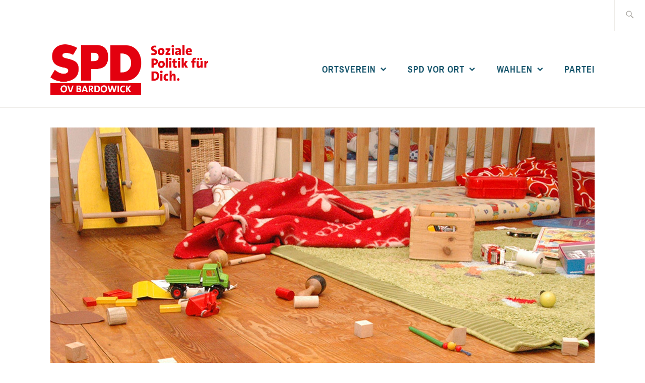

--- FILE ---
content_type: text/html; charset=UTF-8
request_url: https://spd-bardowick.de/2020/05/06/kinderbetreuung-waehrend-der-corona/
body_size: 12697
content:
<!DOCTYPE html>
<html lang="de" itemscope itemtype="http://schema.org/WebPage">
<head>
<meta charset="UTF-8">
<meta name="viewport" content="width=device-width, initial-scale=1">
<link rel="profile" href="http://gmpg.org/xfn/11">
<link rel="pingback" href="https://spd-bardowick.de/xmlrpc.php">

<title>Kinderbetreuung während der Coronapandemie &#8211; SPD Bardowick</title>
<meta name='robots' content='max-image-preview:large' />
<link rel="alternate" type="application/rss+xml" title="SPD Bardowick &raquo; Feed" href="https://spd-bardowick.de/feed/" />
<link rel="alternate" type="application/rss+xml" title="SPD Bardowick &raquo; Kommentar-Feed" href="https://spd-bardowick.de/comments/feed/" />
<link rel="alternate" type="text/calendar" title="SPD Bardowick &raquo; iCal Feed" href="https://spd-bardowick.de/termine/?ical=1" />
<link rel="alternate" title="oEmbed (JSON)" type="application/json+oembed" href="https://spd-bardowick.de/wp-json/oembed/1.0/embed?url=https%3A%2F%2Fspd-bardowick.de%2F2020%2F05%2F06%2Fkinderbetreuung-waehrend-der-corona%2F" />
<link rel="alternate" title="oEmbed (XML)" type="text/xml+oembed" href="https://spd-bardowick.de/wp-json/oembed/1.0/embed?url=https%3A%2F%2Fspd-bardowick.de%2F2020%2F05%2F06%2Fkinderbetreuung-waehrend-der-corona%2F&#038;format=xml" />
<style id='wp-img-auto-sizes-contain-inline-css' type='text/css'>
img:is([sizes=auto i],[sizes^="auto," i]){contain-intrinsic-size:3000px 1500px}
/*# sourceURL=wp-img-auto-sizes-contain-inline-css */
</style>
<style id='wp-emoji-styles-inline-css' type='text/css'>

	img.wp-smiley, img.emoji {
		display: inline !important;
		border: none !important;
		box-shadow: none !important;
		height: 1em !important;
		width: 1em !important;
		margin: 0 0.07em !important;
		vertical-align: -0.1em !important;
		background: none !important;
		padding: 0 !important;
	}
/*# sourceURL=wp-emoji-styles-inline-css */
</style>
<link rel='stylesheet' id='wp-block-library-css' href='https://spd-bardowick.de/wp-includes/css/dist/block-library/style.min.css?ver=6.9' type='text/css' media='all' />
<style id='wp-block-heading-inline-css' type='text/css'>
h1:where(.wp-block-heading).has-background,h2:where(.wp-block-heading).has-background,h3:where(.wp-block-heading).has-background,h4:where(.wp-block-heading).has-background,h5:where(.wp-block-heading).has-background,h6:where(.wp-block-heading).has-background{padding:1.25em 2.375em}h1.has-text-align-left[style*=writing-mode]:where([style*=vertical-lr]),h1.has-text-align-right[style*=writing-mode]:where([style*=vertical-rl]),h2.has-text-align-left[style*=writing-mode]:where([style*=vertical-lr]),h2.has-text-align-right[style*=writing-mode]:where([style*=vertical-rl]),h3.has-text-align-left[style*=writing-mode]:where([style*=vertical-lr]),h3.has-text-align-right[style*=writing-mode]:where([style*=vertical-rl]),h4.has-text-align-left[style*=writing-mode]:where([style*=vertical-lr]),h4.has-text-align-right[style*=writing-mode]:where([style*=vertical-rl]),h5.has-text-align-left[style*=writing-mode]:where([style*=vertical-lr]),h5.has-text-align-right[style*=writing-mode]:where([style*=vertical-rl]),h6.has-text-align-left[style*=writing-mode]:where([style*=vertical-lr]),h6.has-text-align-right[style*=writing-mode]:where([style*=vertical-rl]){rotate:180deg}
/*# sourceURL=https://spd-bardowick.de/wp-includes/blocks/heading/style.min.css */
</style>
<style id='wp-block-list-inline-css' type='text/css'>
ol,ul{box-sizing:border-box}:root :where(.wp-block-list.has-background){padding:1.25em 2.375em}
/*# sourceURL=https://spd-bardowick.de/wp-includes/blocks/list/style.min.css */
</style>
<style id='wp-block-paragraph-inline-css' type='text/css'>
.is-small-text{font-size:.875em}.is-regular-text{font-size:1em}.is-large-text{font-size:2.25em}.is-larger-text{font-size:3em}.has-drop-cap:not(:focus):first-letter{float:left;font-size:8.4em;font-style:normal;font-weight:100;line-height:.68;margin:.05em .1em 0 0;text-transform:uppercase}body.rtl .has-drop-cap:not(:focus):first-letter{float:none;margin-left:.1em}p.has-drop-cap.has-background{overflow:hidden}:root :where(p.has-background){padding:1.25em 2.375em}:where(p.has-text-color:not(.has-link-color)) a{color:inherit}p.has-text-align-left[style*="writing-mode:vertical-lr"],p.has-text-align-right[style*="writing-mode:vertical-rl"]{rotate:180deg}
/*# sourceURL=https://spd-bardowick.de/wp-includes/blocks/paragraph/style.min.css */
</style>
<style id='global-styles-inline-css' type='text/css'>
:root{--wp--preset--aspect-ratio--square: 1;--wp--preset--aspect-ratio--4-3: 4/3;--wp--preset--aspect-ratio--3-4: 3/4;--wp--preset--aspect-ratio--3-2: 3/2;--wp--preset--aspect-ratio--2-3: 2/3;--wp--preset--aspect-ratio--16-9: 16/9;--wp--preset--aspect-ratio--9-16: 9/16;--wp--preset--color--black: #192930;--wp--preset--color--cyan-bluish-gray: #abb8c3;--wp--preset--color--white: #ffffff;--wp--preset--color--pale-pink: #f78da7;--wp--preset--color--vivid-red: #cf2e2e;--wp--preset--color--luminous-vivid-orange: #ff6900;--wp--preset--color--luminous-vivid-amber: #fcb900;--wp--preset--color--light-green-cyan: #7bdcb5;--wp--preset--color--vivid-green-cyan: #00d084;--wp--preset--color--pale-cyan-blue: #8ed1fc;--wp--preset--color--vivid-cyan-blue: #0693e3;--wp--preset--color--vivid-purple: #9b51e0;--wp--preset--color--dark-gray: #474f53;--wp--preset--color--light-gray: #ececec;--wp--preset--color--ciblue: #1a386a;--wp--preset--color--cilightblue: #b9dbe7;--wp--preset--color--cipetrol: #19576e;--wp--preset--color--cired: #e3000f;--wp--preset--gradient--vivid-cyan-blue-to-vivid-purple: linear-gradient(135deg,rgb(6,147,227) 0%,rgb(155,81,224) 100%);--wp--preset--gradient--light-green-cyan-to-vivid-green-cyan: linear-gradient(135deg,rgb(122,220,180) 0%,rgb(0,208,130) 100%);--wp--preset--gradient--luminous-vivid-amber-to-luminous-vivid-orange: linear-gradient(135deg,rgb(252,185,0) 0%,rgb(255,105,0) 100%);--wp--preset--gradient--luminous-vivid-orange-to-vivid-red: linear-gradient(135deg,rgb(255,105,0) 0%,rgb(207,46,46) 100%);--wp--preset--gradient--very-light-gray-to-cyan-bluish-gray: linear-gradient(135deg,rgb(238,238,238) 0%,rgb(169,184,195) 100%);--wp--preset--gradient--cool-to-warm-spectrum: linear-gradient(135deg,rgb(74,234,220) 0%,rgb(151,120,209) 20%,rgb(207,42,186) 40%,rgb(238,44,130) 60%,rgb(251,105,98) 80%,rgb(254,248,76) 100%);--wp--preset--gradient--blush-light-purple: linear-gradient(135deg,rgb(255,206,236) 0%,rgb(152,150,240) 100%);--wp--preset--gradient--blush-bordeaux: linear-gradient(135deg,rgb(254,205,165) 0%,rgb(254,45,45) 50%,rgb(107,0,62) 100%);--wp--preset--gradient--luminous-dusk: linear-gradient(135deg,rgb(255,203,112) 0%,rgb(199,81,192) 50%,rgb(65,88,208) 100%);--wp--preset--gradient--pale-ocean: linear-gradient(135deg,rgb(255,245,203) 0%,rgb(182,227,212) 50%,rgb(51,167,181) 100%);--wp--preset--gradient--electric-grass: linear-gradient(135deg,rgb(202,248,128) 0%,rgb(113,206,126) 100%);--wp--preset--gradient--midnight: linear-gradient(135deg,rgb(2,3,129) 0%,rgb(40,116,252) 100%);--wp--preset--font-size--small: 13px;--wp--preset--font-size--medium: 20px;--wp--preset--font-size--large: 36px;--wp--preset--font-size--x-large: 42px;--wp--preset--spacing--20: 0.44rem;--wp--preset--spacing--30: 0.67rem;--wp--preset--spacing--40: 1rem;--wp--preset--spacing--50: 1.5rem;--wp--preset--spacing--60: 2.25rem;--wp--preset--spacing--70: 3.38rem;--wp--preset--spacing--80: 5.06rem;--wp--preset--shadow--natural: 6px 6px 9px rgba(0, 0, 0, 0.2);--wp--preset--shadow--deep: 12px 12px 50px rgba(0, 0, 0, 0.4);--wp--preset--shadow--sharp: 6px 6px 0px rgba(0, 0, 0, 0.2);--wp--preset--shadow--outlined: 6px 6px 0px -3px rgb(255, 255, 255), 6px 6px rgb(0, 0, 0);--wp--preset--shadow--crisp: 6px 6px 0px rgb(0, 0, 0);}:where(.is-layout-flex){gap: 0.5em;}:where(.is-layout-grid){gap: 0.5em;}body .is-layout-flex{display: flex;}.is-layout-flex{flex-wrap: wrap;align-items: center;}.is-layout-flex > :is(*, div){margin: 0;}body .is-layout-grid{display: grid;}.is-layout-grid > :is(*, div){margin: 0;}:where(.wp-block-columns.is-layout-flex){gap: 2em;}:where(.wp-block-columns.is-layout-grid){gap: 2em;}:where(.wp-block-post-template.is-layout-flex){gap: 1.25em;}:where(.wp-block-post-template.is-layout-grid){gap: 1.25em;}.has-black-color{color: var(--wp--preset--color--black) !important;}.has-cyan-bluish-gray-color{color: var(--wp--preset--color--cyan-bluish-gray) !important;}.has-white-color{color: var(--wp--preset--color--white) !important;}.has-pale-pink-color{color: var(--wp--preset--color--pale-pink) !important;}.has-vivid-red-color{color: var(--wp--preset--color--vivid-red) !important;}.has-luminous-vivid-orange-color{color: var(--wp--preset--color--luminous-vivid-orange) !important;}.has-luminous-vivid-amber-color{color: var(--wp--preset--color--luminous-vivid-amber) !important;}.has-light-green-cyan-color{color: var(--wp--preset--color--light-green-cyan) !important;}.has-vivid-green-cyan-color{color: var(--wp--preset--color--vivid-green-cyan) !important;}.has-pale-cyan-blue-color{color: var(--wp--preset--color--pale-cyan-blue) !important;}.has-vivid-cyan-blue-color{color: var(--wp--preset--color--vivid-cyan-blue) !important;}.has-vivid-purple-color{color: var(--wp--preset--color--vivid-purple) !important;}.has-black-background-color{background-color: var(--wp--preset--color--black) !important;}.has-cyan-bluish-gray-background-color{background-color: var(--wp--preset--color--cyan-bluish-gray) !important;}.has-white-background-color{background-color: var(--wp--preset--color--white) !important;}.has-pale-pink-background-color{background-color: var(--wp--preset--color--pale-pink) !important;}.has-vivid-red-background-color{background-color: var(--wp--preset--color--vivid-red) !important;}.has-luminous-vivid-orange-background-color{background-color: var(--wp--preset--color--luminous-vivid-orange) !important;}.has-luminous-vivid-amber-background-color{background-color: var(--wp--preset--color--luminous-vivid-amber) !important;}.has-light-green-cyan-background-color{background-color: var(--wp--preset--color--light-green-cyan) !important;}.has-vivid-green-cyan-background-color{background-color: var(--wp--preset--color--vivid-green-cyan) !important;}.has-pale-cyan-blue-background-color{background-color: var(--wp--preset--color--pale-cyan-blue) !important;}.has-vivid-cyan-blue-background-color{background-color: var(--wp--preset--color--vivid-cyan-blue) !important;}.has-vivid-purple-background-color{background-color: var(--wp--preset--color--vivid-purple) !important;}.has-black-border-color{border-color: var(--wp--preset--color--black) !important;}.has-cyan-bluish-gray-border-color{border-color: var(--wp--preset--color--cyan-bluish-gray) !important;}.has-white-border-color{border-color: var(--wp--preset--color--white) !important;}.has-pale-pink-border-color{border-color: var(--wp--preset--color--pale-pink) !important;}.has-vivid-red-border-color{border-color: var(--wp--preset--color--vivid-red) !important;}.has-luminous-vivid-orange-border-color{border-color: var(--wp--preset--color--luminous-vivid-orange) !important;}.has-luminous-vivid-amber-border-color{border-color: var(--wp--preset--color--luminous-vivid-amber) !important;}.has-light-green-cyan-border-color{border-color: var(--wp--preset--color--light-green-cyan) !important;}.has-vivid-green-cyan-border-color{border-color: var(--wp--preset--color--vivid-green-cyan) !important;}.has-pale-cyan-blue-border-color{border-color: var(--wp--preset--color--pale-cyan-blue) !important;}.has-vivid-cyan-blue-border-color{border-color: var(--wp--preset--color--vivid-cyan-blue) !important;}.has-vivid-purple-border-color{border-color: var(--wp--preset--color--vivid-purple) !important;}.has-vivid-cyan-blue-to-vivid-purple-gradient-background{background: var(--wp--preset--gradient--vivid-cyan-blue-to-vivid-purple) !important;}.has-light-green-cyan-to-vivid-green-cyan-gradient-background{background: var(--wp--preset--gradient--light-green-cyan-to-vivid-green-cyan) !important;}.has-luminous-vivid-amber-to-luminous-vivid-orange-gradient-background{background: var(--wp--preset--gradient--luminous-vivid-amber-to-luminous-vivid-orange) !important;}.has-luminous-vivid-orange-to-vivid-red-gradient-background{background: var(--wp--preset--gradient--luminous-vivid-orange-to-vivid-red) !important;}.has-very-light-gray-to-cyan-bluish-gray-gradient-background{background: var(--wp--preset--gradient--very-light-gray-to-cyan-bluish-gray) !important;}.has-cool-to-warm-spectrum-gradient-background{background: var(--wp--preset--gradient--cool-to-warm-spectrum) !important;}.has-blush-light-purple-gradient-background{background: var(--wp--preset--gradient--blush-light-purple) !important;}.has-blush-bordeaux-gradient-background{background: var(--wp--preset--gradient--blush-bordeaux) !important;}.has-luminous-dusk-gradient-background{background: var(--wp--preset--gradient--luminous-dusk) !important;}.has-pale-ocean-gradient-background{background: var(--wp--preset--gradient--pale-ocean) !important;}.has-electric-grass-gradient-background{background: var(--wp--preset--gradient--electric-grass) !important;}.has-midnight-gradient-background{background: var(--wp--preset--gradient--midnight) !important;}.has-small-font-size{font-size: var(--wp--preset--font-size--small) !important;}.has-medium-font-size{font-size: var(--wp--preset--font-size--medium) !important;}.has-large-font-size{font-size: var(--wp--preset--font-size--large) !important;}.has-x-large-font-size{font-size: var(--wp--preset--font-size--x-large) !important;}
/*# sourceURL=global-styles-inline-css */
</style>

<style id='classic-theme-styles-inline-css' type='text/css'>
/*! This file is auto-generated */
.wp-block-button__link{color:#fff;background-color:#32373c;border-radius:9999px;box-shadow:none;text-decoration:none;padding:calc(.667em + 2px) calc(1.333em + 2px);font-size:1.125em}.wp-block-file__button{background:#32373c;color:#fff;text-decoration:none}
/*# sourceURL=/wp-includes/css/classic-themes.min.css */
</style>
<link rel='stylesheet' id='wpa-css-css' href='https://spd-bardowick.de/wp-content/plugins/honeypot/includes/css/wpa.css?ver=2.3.04' type='text/css' media='all' />
<link rel='stylesheet' id='ixion-style-css' href='https://spd-bardowick.de/wp-content/themes/ixion-spd-bardowick/style.css?ver=6.9' type='text/css' media='all' />
<link rel='stylesheet' id='ixion-blocks-css' href='https://spd-bardowick.de/wp-content/themes/ixion-spd-bardowick/blocks.css?ver=6.9' type='text/css' media='all' />
<link rel='stylesheet' id='ixion-fonts-archivo-css' href='https://spd-bardowick.de/wp-content/themes/ixion-spd-bardowick/assets/fonts/archivo-narrow-v12-latin/archivo-narrow.css' type='text/css' media='all' />
<link rel='stylesheet' id='ixion-fonts-cooper-css' href='https://spd-bardowick.de/wp-content/themes/ixion-spd-bardowick/assets/fonts/cooperhewitt.css' type='text/css' media='all' />
<link rel='stylesheet' id='genericons-css' href='https://spd-bardowick.de/wp-content/themes/ixion-spd-bardowick/assets/fonts/genericons/genericons/genericons.css?ver=6.9' type='text/css' media='all' />
<script type="text/javascript" src="https://spd-bardowick.de/wp-includes/js/jquery/jquery.min.js?ver=3.7.1" id="jquery-core-js"></script>
<script type="text/javascript" src="https://spd-bardowick.de/wp-includes/js/jquery/jquery-migrate.min.js?ver=3.4.1" id="jquery-migrate-js"></script>
<link rel="https://api.w.org/" href="https://spd-bardowick.de/wp-json/" /><link rel="alternate" title="JSON" type="application/json" href="https://spd-bardowick.de/wp-json/wp/v2/posts/979" /><link rel="EditURI" type="application/rsd+xml" title="RSD" href="https://spd-bardowick.de/xmlrpc.php?rsd" />
<meta name="generator" content="WordPress 6.9" />
<link rel="canonical" href="https://spd-bardowick.de/2020/05/06/kinderbetreuung-waehrend-der-corona/" />
<link rel='shortlink' href='https://spd-bardowick.de/?p=979' />
<meta name="cdp-version" content="1.5.0" /><meta name="tec-api-version" content="v1"><meta name="tec-api-origin" content="https://spd-bardowick.de"><link rel="alternate" href="https://spd-bardowick.de/wp-json/tribe/events/v1/" />	<style type="text/css">
			.site-title a,
		.site-description {
			position: absolute;
			clip: rect(1px, 1px, 1px, 1px);
		}
		</style>
	<link rel="icon" href="https://spd-bardowick.de/wp-content/uploads/2019/03/spd-logo-websiteicon-75x75.jpg" sizes="32x32" />
<link rel="icon" href="https://spd-bardowick.de/wp-content/uploads/2019/03/spd-logo-websiteicon.jpg" sizes="192x192" />
<link rel="apple-touch-icon" href="https://spd-bardowick.de/wp-content/uploads/2019/03/spd-logo-websiteicon.jpg" />
<meta name="msapplication-TileImage" content="https://spd-bardowick.de/wp-content/uploads/2019/03/spd-logo-websiteicon.jpg" />
		<style type="text/css" id="wp-custom-css">
			.main-navigation ul > li > a {
	color: var(--ci-petrol);
	font-size: 18px;
}

.main-navigation ul ul {
	border-top-color: var(--ci-main-color);
}

.main-navigation ul ul:before {
	color: var(--ci-main-color);
}

.main-navigation ul ul a {
	color: var(--ci-000);
	font-size: 18px;
}

.featured-content a {
	/* color: white !important; */
	text-shadow: -1px 1px 1px silver;
}

.entry-title a {
	color: var(--ci-main-color);
	text-transform:uppercase;
}

.entry-date {
	color: var(--ci-petrol);
	text-transform: uppercase;
}

.button {
	background: var(--ci-main-color) !important;
	color: #fff !important;
}

.entry-meta,
.entry-footer,
.comment-list .reply,
.comment-metadata,
.widget_recent_entries .post-date,
.widget_rss .rss-date {
	text-transform: none;
}

.singular .entry-title {
	color: var(--ci-main-color);
  font-size: 28px;
	text-transform:uppercase;
}

.featured-content .hentry .entry-title {
    font-size: 18px;
		background: rgba(255, 255, 255, .5)
}
.widget-title {
	color: var(--ci-petrol);
	text-transform:uppercase;
  font-size: 18px;
  margin: 0 0 .8em;
  line-height: 1.1;
}
.widget a {
	color: var(--ci-petrol);
}

.footer-widgets .widget {
  font-size: 18px;
}

h2 {
	color: var(--ci-main-color);
  font-size: 28px;
	text-transform:uppercase;
}		</style>
		</head>

<body class="wp-singular post-template-default single single-post postid-979 single-format-standard wp-custom-logo wp-embed-responsive wp-theme-ixion-spd-bardowick tribe-no-js page-template-ixion-spd-bardowick group-blog singular has-cta-button has-description header-text-hidden header-overlay-none featured-content-overlay-light">
<div id="page" class="site">
	<a class="skip-link screen-reader-text" href="#content">Zum Inhalt springen</a>

	<header id="masthead" class="site-header" role="banner">

		<div class="utility-container">
						
<form role="search" method="get" class="search-form" action="https://spd-bardowick.de/">
	<label>
		<span class="screen-reader-text">Suche nach:</span>
		<input type="search" class="search-field"
		placeholder="Suche&#160;&hellip;"
		value="" name="s"
		title="Suche nach:" />
		<span class="search-form-icon"></span>
	</label>
	<input type="submit" class="search-submit"
		value="Suche" />
</form>
		</div>

		<div class="branding-container">
					<div class="site-branding">
			<a href="https://spd-bardowick.de/" class="custom-logo-link" rel="home"><img width="1024" height="327" src="https://spd-bardowick.de/wp-content/uploads/2025/01/cropped-Logo_OV_Bardowick.png" class="custom-logo" alt="SPD Bardowick" decoding="async" fetchpriority="high" srcset="https://spd-bardowick.de/wp-content/uploads/2025/01/cropped-Logo_OV_Bardowick.png 1024w, https://spd-bardowick.de/wp-content/uploads/2025/01/cropped-Logo_OV_Bardowick-300x96.png 300w, https://spd-bardowick.de/wp-content/uploads/2025/01/cropped-Logo_OV_Bardowick-768x245.png 768w" sizes="(max-width: 1024px) 100vw, 1024px" /></a>
								<p class="site-title"><a href="https://spd-bardowick.de/" rel="home">SPD Bardowick</a></p>
					</div><!-- .site-branding -->
			<nav id="site-navigation" class="main-navigation" role="navigation">
	<button class="menu-toggle" aria-controls="top-menu" aria-expanded="false">Menü</button>
	<div class="menu-headermenue-container"><ul id="top-menu" class="menu"><li id="menu-item-60" class="menu-item menu-item-type-post_type menu-item-object-page menu-item-has-children menu-item-60"><a href="https://spd-bardowick.de/das-sind-wir/">Ortsverein</a>
<ul class="sub-menu">
	<li id="menu-item-225" class="menu-item menu-item-type-post_type menu-item-object-page menu-item-225"><a href="https://spd-bardowick.de/das-sind-wir/vorstand/">Vorstand</a></li>
	<li id="menu-item-307" class="menu-item menu-item-type-post_type menu-item-object-page menu-item-307"><a href="https://spd-bardowick.de/das-sind-wir/abteilungen/">Ansprechpartner</a></li>
	<li id="menu-item-463" class="menu-item menu-item-type-post_type menu-item-object-page menu-item-463"><a href="https://spd-bardowick.de/kontakt/">Kontakt</a></li>
</ul>
</li>
<li id="menu-item-61" class="menu-item menu-item-type-post_type menu-item-object-page menu-item-has-children menu-item-61"><a href="https://spd-bardowick.de/spd-vor-ort/">SPD vor Ort</a>
<ul class="sub-menu">
	<li id="menu-item-422" class="menu-item menu-item-type-post_type menu-item-object-page menu-item-422"><a href="https://spd-bardowick.de/spd-vor-ort/samtgemeinde/">Samtgemeinde</a></li>
	<li id="menu-item-208" class="menu-item menu-item-type-post_type menu-item-object-page menu-item-208"><a href="https://spd-bardowick.de/spd-vor-ort/flecken-bardowick/">Bardowick</a></li>
	<li id="menu-item-277" class="menu-item menu-item-type-post_type menu-item-object-page menu-item-277"><a href="https://spd-bardowick.de/spd-vor-ort/barum/">Barum</a></li>
	<li id="menu-item-280" class="menu-item menu-item-type-post_type menu-item-object-page menu-item-280"><a href="https://spd-bardowick.de/spd-vor-ort/handorf/">Handorf</a></li>
	<li id="menu-item-267" class="menu-item menu-item-type-post_type menu-item-object-page menu-item-267"><a href="https://spd-bardowick.de/spd-vor-ort/mechtersen/">Mechtersen</a></li>
	<li id="menu-item-695" class="menu-item menu-item-type-post_type menu-item-object-page menu-item-695"><a href="https://spd-bardowick.de/spd-vor-ort/radbruch/">Radbruch</a></li>
	<li id="menu-item-891" class="menu-item menu-item-type-post_type menu-item-object-page menu-item-891"><a href="https://spd-bardowick.de/spd-vor-ort/vogelsen/">Vögelsen</a></li>
	<li id="menu-item-890" class="menu-item menu-item-type-post_type menu-item-object-page menu-item-890"><a href="https://spd-bardowick.de/spd-vor-ort/wittorf/">Wittorf</a></li>
</ul>
</li>
<li id="menu-item-63" class="menu-item menu-item-type-post_type menu-item-object-page menu-item-has-children menu-item-63"><a href="https://spd-bardowick.de/wahlen/">Wahlen</a>
<ul class="sub-menu">
	<li id="menu-item-1136" class="menu-item menu-item-type-post_type menu-item-object-page menu-item-1136"><a href="https://spd-bardowick.de/wahlen/kommunalwahl-2021/">Kommunalwahl 2021</a></li>
	<li id="menu-item-347" class="menu-item menu-item-type-post_type menu-item-object-page menu-item-347"><a href="https://spd-bardowick.de/wahlen/wahlen-2019/">Wahlen 2019</a></li>
	<li id="menu-item-126" class="menu-item menu-item-type-post_type menu-item-object-page menu-item-126"><a href="https://spd-bardowick.de/wahlen/kommunalwahl-2016/">Kommunalwahl 2016</a></li>
	<li id="menu-item-116" class="menu-item menu-item-type-post_type menu-item-object-page menu-item-116"><a href="https://spd-bardowick.de/wahlen/kommunalwahl-2011/">Kommunalwahl 2011</a></li>
</ul>
</li>
<li id="menu-item-62" class="menu-item menu-item-type-post_type menu-item-object-page menu-item-62"><a href="https://spd-bardowick.de/partei/">Partei</a></li>
</ul></div></nav>
		</div>

	</header>

	
	<div id="content" class="site-content">

		<div class="post-thumbnail">
			<img width="1080" height="580" src="https://spd-bardowick.de/wp-content/uploads/2020/05/2020-05-Kindergartenbeitraege-1080x580.jpg" class="attachment-ixion-featured-image size-ixion-featured-image wp-post-image" alt="" decoding="async" srcset="https://spd-bardowick.de/wp-content/uploads/2020/05/2020-05-Kindergartenbeitraege.jpg 1080w, https://spd-bardowick.de/wp-content/uploads/2020/05/2020-05-Kindergartenbeitraege-300x161.jpg 300w, https://spd-bardowick.de/wp-content/uploads/2020/05/2020-05-Kindergartenbeitraege-768x412.jpg 768w, https://spd-bardowick.de/wp-content/uploads/2020/05/2020-05-Kindergartenbeitraege-1024x550.jpg 1024w" sizes="(max-width: 1080px) 100vw, 1080px" />		</div>

		<div class="entry-meta">
			<span class="posted-on"><a href="https://spd-bardowick.de/2020/05/06/kinderbetreuung-waehrend-der-corona/" rel="bookmark"><time class="entry-date published" datetime="2020-05-06T11:50:31+02:00">6. Mai 2020</time><time class="updated" datetime="2020-06-22T11:13:40+02:00">22. Juni 2020</time></a></span> <span class="byline"><span class="author vcard"><a class="url fn n" href="https://spd-bardowick.de/author/aline/">SPD SG Bardowick</a></span></span> <span class="cat-links"><a href="https://spd-bardowick.de/category/gemeinden/" rel="category tag">Gemeinden</a>, <a href="https://spd-bardowick.de/category/gemeinden/sg/" rel="category tag">Samtgemeinde</a></span>					</div><!-- .entry-meta -->
<h1 class="entry-title">Kinderbetreuung während der Coronapandemie</h1>
	<div id="primary" class="content-area">
		<main id="main" class="site-main" role="main">

		
<article id="post-979" class="post-979 post type-post status-publish format-standard has-post-thumbnail hentry category-gemeinden category-sg tag-corona tag-coronapandemie tag-eltern tag-gebuehren tag-kinderbetreuung tag-kindergarten tag-krippe tag-mittagstisch">
	<div class="entry-body">
		<header class="entry-header">
					</header>
		<div class="entry-content">
			
<h4 class="wp-block-heading">Für die Monate April und Mai 2020 werden die Gebühren für Kitas, Krippen und den Mittagstisch ausgesetzt.</h4>



<p>Die Gebühren für die Betreuung in Kindertagesstätten, Krippen in den Gemeinden der Samtgemeinde Bardowick, sowie die Gebühren für den Mittagstisch werden für die Monate April und Mai 2020 ausgesetzt. Ob die Gebühren tatsächlich gezahlt werden müssen, muss noch abschließend geklärt werden.</p>



<p>Die Notbetreuung wird im Rahmen des<a href="https://www.stk.niedersachsen.de/startseite/presseinformationen/der-niedersachsische-weg-hin-zu-einem-neuen-alltag-mit-corona-188012.html"> 5-Stufen-Plans zu den Corona-Lockerungen</a> langsam ausgebaut:</p>



<ul class="wp-block-list"><li>Stufe 1: Gruppen mit max. 5 Kindern. In der Kindertagesbetreuung findet weiter Notbetreuung statt, der berechtigte Personenkreis wird auf alle Berufszweige, die von allgemeinem öffentlichem Interesse sind ausgeweitet. Eine <a href="https://www.bardowick.de/desktopdefault.aspx/tabid-2148/4201_read-83703">Anmeldung zur Notbetreuung </a>ist direkt über die Samtgemeinde erforderlich, die dann auch die Entscheidung über die Betreuung trifft.</li><li>Stufe 2: Gruppen mit max. 10 Kindern. Die Betreuung wird quantitativ ausgeweitet, u.a. Kinder in Notlagen, mit besonderen Bedarfen und Vorschulkinder.</li><li>Stufe 4: Gruppen mit max. Hälfte der zulässigen Gruppengröße, die Kindertagesstätten sollen wieder zum Regelbetrieb (frühstens Ende Juni) zurückkehren</li><li>Stufe 5: ab August normaler Regelbetrieb ohne weitere Einschränkungen</li></ul>



<p></p>
		</div><!-- .entry-content -->

			<footer class="entry-footer">
		<span class="tags-links">Verschlagwortet mit <a href="https://spd-bardowick.de/tag/corona/" rel="tag">Corona</a>, <a href="https://spd-bardowick.de/tag/coronapandemie/" rel="tag">Coronapandemie</a>, <a href="https://spd-bardowick.de/tag/eltern/" rel="tag">Eltern</a>, <a href="https://spd-bardowick.de/tag/gebuehren/" rel="tag">Gebühren</a>, <a href="https://spd-bardowick.de/tag/kinderbetreuung/" rel="tag">Kinderbetreuung</a>, <a href="https://spd-bardowick.de/tag/kindergarten/" rel="tag">Kindergarten</a>, <a href="https://spd-bardowick.de/tag/krippe/" rel="tag">Krippe</a>, <a href="https://spd-bardowick.de/tag/mittagstisch/" rel="tag">MIttagstisch</a></span>	</footer><!-- .entry-footer -->
		
<div class="entry-author">
	<div class="author-avatar">
		<img alt='' src='https://secure.gravatar.com/avatar/a4df224e200e3872b5cb01f0f555289930bfb60ccabbb970d67968633b5a7635?s=60&#038;d=mm&#038;r=g' srcset='https://secure.gravatar.com/avatar/a4df224e200e3872b5cb01f0f555289930bfb60ccabbb970d67968633b5a7635?s=120&#038;d=mm&#038;r=g 2x' class='avatar avatar-60 photo' height='60' width='60' decoding='async'/>	</div><!-- .author-avatar -->

	<div class="author-heading">
		<h2 class="author-title">Veröffentlicht von <span class="author-name">SPD SG Bardowick</span></h2>
	</div><!-- .author-heading -->

	<p class="author-bio">
				<a class="author-link" href="https://spd-bardowick.de/author/aline/" rel="author">
			Zeige alle Beiträge von SPD SG Bardowick		</a>
	</p><!-- .author-bio -->
</div><!-- .entry-auhtor -->
	</div> <!-- .entry-body -->
</article><!-- #post-## -->

	<nav class="navigation post-navigation" aria-label="Beiträge">
		<h2 class="screen-reader-text">Beitragsnavigation</h2>
		<div class="nav-links"><div class="nav-previous"><a href="https://spd-bardowick.de/2020/05/02/1-mai-netzkundgebung/" rel="prev">1. Mai Netzkundgebung</a></div><div class="nav-next"><a href="https://spd-bardowick.de/2020/05/13/musik-macht-politik/" rel="next">MUSIK MACHT POLITIK</a></div></div>
	</nav>
		</main>
	</div>

<aside id="secondary" class="widget-area" role="complementary">
	<section id="categories-2" class="widget widget_categories"><h2 class="widget-title">Aktuelles nach Kategorien</h2>
			<ul>
					<li class="cat-item cat-item-17"><a href="https://spd-bardowick.de/category/gemeinden/">Gemeinden</a>
<ul class='children'>
	<li class="cat-item cat-item-19"><a href="https://spd-bardowick.de/category/gemeinden/bardowick/">Bardowick</a>
</li>
	<li class="cat-item cat-item-18"><a href="https://spd-bardowick.de/category/gemeinden/barum/">Barum</a>
</li>
	<li class="cat-item cat-item-21"><a href="https://spd-bardowick.de/category/gemeinden/handorf/">Handorf</a>
</li>
	<li class="cat-item cat-item-22"><a href="https://spd-bardowick.de/category/gemeinden/mechtersen/">Mechtersen</a>
</li>
	<li class="cat-item cat-item-23"><a href="https://spd-bardowick.de/category/gemeinden/radbruch/">Radbruch</a>
</li>
	<li class="cat-item cat-item-20"><a href="https://spd-bardowick.de/category/gemeinden/sg/">Samtgemeinde</a>
</li>
	<li class="cat-item cat-item-24"><a href="https://spd-bardowick.de/category/gemeinden/voegelsen/">Vögelsen</a>
</li>
	<li class="cat-item cat-item-25"><a href="https://spd-bardowick.de/category/gemeinden/wittorf/">Wittorf</a>
</li>
</ul>
</li>
	<li class="cat-item cat-item-119"><a href="https://spd-bardowick.de/category/ortsverein/">Ortsverein</a>
<ul class='children'>
	<li class="cat-item cat-item-298"><a href="https://spd-bardowick.de/category/ortsverein/aktion/">Aktion</a>
</li>
	<li class="cat-item cat-item-120"><a href="https://spd-bardowick.de/category/ortsverein/mv/">Mitgliederversammlung</a>
</li>
</ul>
</li>
	<li class="cat-item cat-item-152"><a href="https://spd-bardowick.de/category/partei/">Partei</a>
<ul class='children'>
	<li class="cat-item cat-item-153"><a href="https://spd-bardowick.de/category/partei/bezirk/">Bezirk Hannover</a>
</li>
	<li class="cat-item cat-item-176"><a href="https://spd-bardowick.de/category/partei/landtag/">Landtag Niedersachsen</a>
</li>
	<li class="cat-item cat-item-155"><a href="https://spd-bardowick.de/category/partei/ov-bardowick/">Ortsverein Samtgemeinde Bardowick</a>
</li>
	<li class="cat-item cat-item-154"><a href="https://spd-bardowick.de/category/partei/unterbezirk/">Unterbezirk Lüneburg</a>
</li>
</ul>
</li>
	<li class="cat-item cat-item-253"><a href="https://spd-bardowick.de/category/politische-teilhabe/">Politische Teilhabe</a>
<ul class='children'>
	<li class="cat-item cat-item-456"><a href="https://spd-bardowick.de/category/politische-teilhabe/antraege/">Anträge</a>
</li>
	<li class="cat-item cat-item-316"><a href="https://spd-bardowick.de/category/politische-teilhabe/buecher/">Bücher</a>
</li>
</ul>
</li>
	<li class="cat-item cat-item-28"><a href="https://spd-bardowick.de/category/spd/">SPD</a>
<ul class='children'>
	<li class="cat-item cat-item-30"><a href="https://spd-bardowick.de/category/spd/hansestadt-lueneburg/">Hansestadt Lüneburg</a>
</li>
	<li class="cat-item cat-item-29"><a href="https://spd-bardowick.de/category/spd/landkreis-lueneburg/">Landkreis Lüneburg</a>
</li>
	<li class="cat-item cat-item-373"><a href="https://spd-bardowick.de/category/spd/niedersachsen/">Niedersachsen</a>
</li>
</ul>
</li>
	<li class="cat-item cat-item-6"><a href="https://spd-bardowick.de/category/wahlen/">Wahlen</a>
<ul class='children'>
	<li class="cat-item cat-item-387"><a href="https://spd-bardowick.de/category/wahlen/bundestagswahl-2021/">Bundestagswahl 2021</a>
</li>
	<li class="cat-item cat-item-509"><a href="https://spd-bardowick.de/category/wahlen/bundestagswahl-2025/">Bundestagswahl 2025</a>
</li>
	<li class="cat-item cat-item-83"><a href="https://spd-bardowick.de/category/wahlen/europawahl-2019/">Europawahl 2019</a>
</li>
	<li class="cat-item cat-item-391"><a href="https://spd-bardowick.de/category/wahlen/kommunalwahl-2021/">Kommunalwahl 2021</a>
</li>
	<li class="cat-item cat-item-396"><a href="https://spd-bardowick.de/category/wahlen/kreistagswahl-2021/">Kreistagswahl 2021</a>
</li>
	<li class="cat-item cat-item-50"><a href="https://spd-bardowick.de/category/wahlen/landratswahl-2019/">Landratswahl 2019</a>
</li>
</ul>
</li>
			</ul>

			</section><section id="search-3" class="widget widget_search"><h2 class="widget-title">Seite durchsuchen</h2>
<form role="search" method="get" class="search-form" action="https://spd-bardowick.de/">
	<label>
		<span class="screen-reader-text">Suche nach:</span>
		<input type="search" class="search-field"
		placeholder="Suche&#160;&hellip;"
		value="" name="s"
		title="Suche nach:" />
		<span class="search-form-icon"></span>
	</label>
	<input type="submit" class="search-submit"
		value="Suche" />
</form>
</section><section id="tag_cloud-2" class="widget widget_tag_cloud"><h2 class="widget-title">Themen</h2><div class="tagcloud"><a href="https://spd-bardowick.de/tag/1-mai/" class="tag-cloud-link tag-link-299 tag-link-position-1" style="font-size: 9.037037037037pt;" aria-label="1. Mai (5 Einträge)">1. Mai</a>
<a href="https://spd-bardowick.de/tag/arbeitskreis/" class="tag-cloud-link tag-link-166 tag-link-position-2" style="font-size: 9.037037037037pt;" aria-label="Arbeitskreis (5 Einträge)">Arbeitskreis</a>
<a href="https://spd-bardowick.de/tag/ausschuss/" class="tag-cloud-link tag-link-479 tag-link-position-3" style="font-size: 9.9444444444444pt;" aria-label="Ausschuss (6 Einträge)">Ausschuss</a>
<a href="https://spd-bardowick.de/tag/bardowick/" class="tag-cloud-link tag-link-12 tag-link-position-4" style="font-size: 16.037037037037pt;" aria-label="Bardowick (20 Einträge)">Bardowick</a>
<a href="https://spd-bardowick.de/tag/barum/" class="tag-cloud-link tag-link-343 tag-link-position-5" style="font-size: 11.240740740741pt;" aria-label="Barum (8 Einträge)">Barum</a>
<a href="https://spd-bardowick.de/tag/bundestag/" class="tag-cloud-link tag-link-388 tag-link-position-6" style="font-size: 9.9444444444444pt;" aria-label="Bundestag (6 Einträge)">Bundestag</a>
<a href="https://spd-bardowick.de/tag/bundestagswahl/" class="tag-cloud-link tag-link-395 tag-link-position-7" style="font-size: 9.9444444444444pt;" aria-label="Bundestagswahl (6 Einträge)">Bundestagswahl</a>
<a href="https://spd-bardowick.de/tag/corona/" class="tag-cloud-link tag-link-270 tag-link-position-8" style="font-size: 11.888888888889pt;" aria-label="Corona (9 Einträge)">Corona</a>
<a href="https://spd-bardowick.de/tag/dorfentwicklung/" class="tag-cloud-link tag-link-146 tag-link-position-9" style="font-size: 12.925925925926pt;" aria-label="Dorfentwicklung (11 Einträge)">Dorfentwicklung</a>
<a href="https://spd-bardowick.de/tag/dorfentwicklung-bardowick-west/" class="tag-cloud-link tag-link-164 tag-link-position-10" style="font-size: 11.240740740741pt;" aria-label="Dorfentwicklung Bardowick-West (8 Einträge)">Dorfentwicklung Bardowick-West</a>
<a href="https://spd-bardowick.de/tag/europa/" class="tag-cloud-link tag-link-59 tag-link-position-11" style="font-size: 9.9444444444444pt;" aria-label="Europa (6 Einträge)">Europa</a>
<a href="https://spd-bardowick.de/tag/europawahl/" class="tag-cloud-link tag-link-60 tag-link-position-12" style="font-size: 9.9444444444444pt;" aria-label="Europawahl (6 Einträge)">Europawahl</a>
<a href="https://spd-bardowick.de/tag/gemeinderat/" class="tag-cloud-link tag-link-27 tag-link-position-13" style="font-size: 10.592592592593pt;" aria-label="Gemeinderat (7 Einträge)">Gemeinderat</a>
<a href="https://spd-bardowick.de/tag/grundschule/" class="tag-cloud-link tag-link-114 tag-link-position-14" style="font-size: 9.037037037037pt;" aria-label="Grundschule (5 Einträge)">Grundschule</a>
<a href="https://spd-bardowick.de/tag/handorf/" class="tag-cloud-link tag-link-26 tag-link-position-15" style="font-size: 11.240740740741pt;" aria-label="Handorf (8 Einträge)">Handorf</a>
<a href="https://spd-bardowick.de/tag/jakob-blankenburg/" class="tag-cloud-link tag-link-390 tag-link-position-16" style="font-size: 10.592592592593pt;" aria-label="Jakob Blankenburg (7 Einträge)">Jakob Blankenburg</a>
<a href="https://spd-bardowick.de/tag/kandidat/" class="tag-cloud-link tag-link-44 tag-link-position-17" style="font-size: 11.888888888889pt;" aria-label="Kandidat (9 Einträge)">Kandidat</a>
<a href="https://spd-bardowick.de/tag/kandidatin/" class="tag-cloud-link tag-link-45 tag-link-position-18" style="font-size: 12.407407407407pt;" aria-label="Kandidatin (10 Einträge)">Kandidatin</a>
<a href="https://spd-bardowick.de/tag/klimaschutz/" class="tag-cloud-link tag-link-90 tag-link-position-19" style="font-size: 9.9444444444444pt;" aria-label="Klimaschutz (6 Einträge)">Klimaschutz</a>
<a href="https://spd-bardowick.de/tag/kommunalwahl/" class="tag-cloud-link tag-link-10 tag-link-position-20" style="font-size: 17.203703703704pt;" aria-label="Kommunalwahl (25 Einträge)">Kommunalwahl</a>
<a href="https://spd-bardowick.de/tag/kommunalwahl-2021/" class="tag-cloud-link tag-link-392 tag-link-position-21" style="font-size: 16.296296296296pt;" aria-label="Kommunalwahl 2021 (21 Einträge)">Kommunalwahl 2021</a>
<a href="https://spd-bardowick.de/tag/kreistag/" class="tag-cloud-link tag-link-193 tag-link-position-22" style="font-size: 11.240740740741pt;" aria-label="Kreistag (8 Einträge)">Kreistag</a>
<a href="https://spd-bardowick.de/tag/landkreis-luneburg/" class="tag-cloud-link tag-link-31 tag-link-position-23" style="font-size: 14.481481481481pt;" aria-label="Landkreis Lüneburg (15 Einträge)">Landkreis Lüneburg</a>
<a href="https://spd-bardowick.de/tag/landkreistour/" class="tag-cloud-link tag-link-330 tag-link-position-24" style="font-size: 8pt;" aria-label="Landkreistour (4 Einträge)">Landkreistour</a>
<a href="https://spd-bardowick.de/tag/landratswahl/" class="tag-cloud-link tag-link-62 tag-link-position-25" style="font-size: 11.240740740741pt;" aria-label="Landratswahl (8 Einträge)">Landratswahl</a>
<a href="https://spd-bardowick.de/tag/luneburg/" class="tag-cloud-link tag-link-32 tag-link-position-26" style="font-size: 14.222222222222pt;" aria-label="Lüneburg (14 Einträge)">Lüneburg</a>
<a href="https://spd-bardowick.de/tag/mechtersen/" class="tag-cloud-link tag-link-148 tag-link-position-27" style="font-size: 12.407407407407pt;" aria-label="Mechtersen (10 Einträge)">Mechtersen</a>
<a href="https://spd-bardowick.de/tag/norbert-meyer/" class="tag-cloud-link tag-link-64 tag-link-position-28" style="font-size: 13.314814814815pt;" aria-label="Norbert Meyer (12 Einträge)">Norbert Meyer</a>
<a href="https://spd-bardowick.de/tag/politik/" class="tag-cloud-link tag-link-216 tag-link-position-29" style="font-size: 9.9444444444444pt;" aria-label="Politik (6 Einträge)">Politik</a>
<a href="https://spd-bardowick.de/tag/radbruch/" class="tag-cloud-link tag-link-147 tag-link-position-30" style="font-size: 14.481481481481pt;" aria-label="Radbruch (15 Einträge)">Radbruch</a>
<a href="https://spd-bardowick.de/tag/samtgemeinde/" class="tag-cloud-link tag-link-219 tag-link-position-31" style="font-size: 12.925925925926pt;" aria-label="Samtgemeinde (11 Einträge)">Samtgemeinde</a>
<a href="https://spd-bardowick.de/tag/samtgemeinde-bardowick/" class="tag-cloud-link tag-link-415 tag-link-position-32" style="font-size: 11.240740740741pt;" aria-label="Samtgemeinde Bardowick (8 Einträge)">Samtgemeinde Bardowick</a>
<a href="https://spd-bardowick.de/tag/schule/" class="tag-cloud-link tag-link-376 tag-link-position-33" style="font-size: 9.9444444444444pt;" aria-label="Schule (6 Einträge)">Schule</a>
<a href="https://spd-bardowick.de/tag/solidaritaet/" class="tag-cloud-link tag-link-288 tag-link-position-34" style="font-size: 9.9444444444444pt;" aria-label="Solidarität (6 Einträge)">Solidarität</a>
<a href="https://spd-bardowick.de/tag/sommer/" class="tag-cloud-link tag-link-327 tag-link-position-35" style="font-size: 10.592592592593pt;" aria-label="Sommer (7 Einträge)">Sommer</a>
<a href="https://spd-bardowick.de/tag/sommer-spezial/" class="tag-cloud-link tag-link-328 tag-link-position-36" style="font-size: 11.240740740741pt;" aria-label="Sommer Spezial (8 Einträge)">Sommer Spezial</a>
<a href="https://spd-bardowick.de/tag/spd/" class="tag-cloud-link tag-link-16 tag-link-position-37" style="font-size: 22pt;" aria-label="SPD (59 Einträge)">SPD</a>
<a href="https://spd-bardowick.de/tag/st-dionys/" class="tag-cloud-link tag-link-353 tag-link-position-38" style="font-size: 9.037037037037pt;" aria-label="St. Dionys (5 Einträge)">St. Dionys</a>
<a href="https://spd-bardowick.de/tag/voegelsen/" class="tag-cloud-link tag-link-149 tag-link-position-39" style="font-size: 14.481481481481pt;" aria-label="Vögelsen (15 Einträge)">Vögelsen</a>
<a href="https://spd-bardowick.de/tag/wahl/" class="tag-cloud-link tag-link-51 tag-link-position-40" style="font-size: 10.592592592593pt;" aria-label="Wahl (7 Einträge)">Wahl</a>
<a href="https://spd-bardowick.de/tag/wahlen/" class="tag-cloud-link tag-link-8 tag-link-position-41" style="font-size: 10.592592592593pt;" aria-label="Wahlen (7 Einträge)">Wahlen</a>
<a href="https://spd-bardowick.de/tag/wahlprogramm/" class="tag-cloud-link tag-link-37 tag-link-position-42" style="font-size: 13.314814814815pt;" aria-label="Wahlprogramm (12 Einträge)">Wahlprogramm</a>
<a href="https://spd-bardowick.de/tag/walk-talk/" class="tag-cloud-link tag-link-443 tag-link-position-43" style="font-size: 8pt;" aria-label="Walk &amp; Talk (4 Einträge)">Walk &amp; Talk</a>
<a href="https://spd-bardowick.de/tag/workshop/" class="tag-cloud-link tag-link-167 tag-link-position-44" style="font-size: 9.9444444444444pt;" aria-label="Workshop (6 Einträge)">Workshop</a></div>
</section><section id="rss-7" class="widget widget_rss"><h2 class="widget-title"><a class="rsswidget rss-widget-feed" href="https://spd-kreis-lueneburg.de/feed"><img class="rss-widget-icon" style="border:0" width="14" height="14" src="https://spd-bardowick.de/wp-includes/images/rss.png" alt="RSS" loading="lazy" /></a> <a class="rsswidget rss-widget-title" href="https://spd-lueneburg.de/">Aktuelles aus dem Unterbezirk Lüneburg</a></h2><ul><li><a class='rsswidget' href='https://spd-lueneburg.de/meldungen/150-gaeste-feiern-mit-der-spd-das-neue-jahr-kluessendorf-als-gast-in-lueneburg'>150 Gäste feiern mit der SPD das neue Jahr - Klüssendorf als Gast in Lüneburg.</a> <span class="rss-date">20. Januar 2026</span></li><li><a class='rsswidget' href='https://spd-lueneburg.de/meldungen/einstimmiges-votum-fuer-kompetenz-karoline-feldmann-kandidiert-in-gellersen'>Einstimmiges Votum für Kompetenz: Karoline Feldmann kandidiert in Gellersen!</a> <span class="rss-date">19. Januar 2026</span></li><li><a class='rsswidget' href='https://spd-lueneburg.de/meldungen/jakob-blankenburg-und-andre-schuler-zum-start-der-moin'>Jakob Blankenburg und André Schuler zum Start der MOIN</a> <span class="rss-date">13. Januar 2026</span></li></ul></section><section id="rss-9" class="widget widget_rss"><h2 class="widget-title"><a class="rsswidget rss-widget-feed" href="https://spd-bezirk-hannover.de//feed"><img class="rss-widget-icon" style="border:0" width="14" height="14" src="https://spd-bardowick.de/wp-includes/images/rss.png" alt="RSS" loading="lazy" /></a> <a class="rsswidget rss-widget-title" href="https://spd-bezirk-hannover.de/">Aktuelles aus dem Bezirk Hannover</a></h2><ul><li><a class='rsswidget' href='https://spd-bezirk-hannover.de/meldungen/klassenassistenz-eine-chance-fuer-mehr-bildungsgerechtigkeit-2'>Klassenassistenz – eine Chance für mehr Bildungsgerechtigkeit</a> <span class="rss-date">28. November 2025</span></li><li><a class='rsswidget' href='https://spd-bezirk-hannover.de/meldungen/klassenassistenz-eine-chance-fuer-mehr-bildungsgerechtigkeit'>Klassenassistenz – eine Chance für mehr Bildungsgerechtigkeit</a> <span class="rss-date">28. November 2025</span></li><li><a class='rsswidget' href='https://spd-bezirk-hannover.de/meldungen/spd-unterbezirk-goettingen-nominiert-marcel-riethig-erneut-zum-landratskandidaten-2'>SPD-Unterbezirk Göttingen nominiert Marcel Riethig erneut zum Landratskandidaten</a> <span class="rss-date">13. November 2025</span></li></ul></section><section id="rss-5" class="widget widget_rss"><h2 class="widget-title"><a class="rsswidget rss-widget-feed" href="https://www.spd.de/aktuelles/feed.rss"><img class="rss-widget-icon" style="border:0" width="14" height="14" src="https://spd-bardowick.de/wp-includes/images/rss.png" alt="RSS" loading="lazy" /></a> <a class="rsswidget rss-widget-title" href="https://www.spd.de/">Aktuelles von SPD.de</a></h2><ul><li><a class='rsswidget' href='https://www.spd.de/fairerben'>So reformieren wir die Erbschaftsteuer: Fair. Einfach. Zukunftsfest.</a> <span class="rss-date">13. Januar 2026</span></li><li><a class='rsswidget' href='https://www.spd.de/stark-gegen-rechts'>Stark gegen rechts</a> <span class="rss-date">10. Dezember 2025</span></li><li><a class='rsswidget' href='https://www.spd.de/digitale-macht/'>Im Kampf um die Öffentlichkeit – Wie wir digitale Räume für unsere Demokratie zurückerobern</a> <span class="rss-date">1. Dezember 2025</span></li></ul></section></aside>

	</div>
	<footer id="colophon" class="site-footer" role="contentinfo">
			<div class="footer-widgets clear">
		<div class="widget-areas">
							<div class="widget-area">
					<section id="nav_menu-3" class="widget widget_nav_menu"><div class="menu-footermenuenavi-container"><ul id="menu-footermenuenavi" class="menu"><li id="menu-item-214" class="menu-item menu-item-type-post_type menu-item-object-page menu-item-214"><a href="https://spd-bardowick.de/startseite/">Startseite</a></li>
<li id="menu-item-212" class="menu-item menu-item-type-post_type menu-item-object-page menu-item-212"><a href="https://spd-bardowick.de/das-sind-wir/">Ortsverein</a></li>
<li id="menu-item-211" class="menu-item menu-item-type-post_type menu-item-object-page menu-item-211"><a href="https://spd-bardowick.de/spd-vor-ort/">SPD vor Ort</a></li>
<li id="menu-item-210" class="menu-item menu-item-type-post_type menu-item-object-page menu-item-210"><a href="https://spd-bardowick.de/wahlen/">Wahlen</a></li>
<li id="menu-item-209" class="menu-item menu-item-type-post_type menu-item-object-page menu-item-209"><a href="https://spd-bardowick.de/partei/">Partei</a></li>
</ul></div></section>				</div><!-- .widget-area -->
			
							<div class="widget-area">
					<section id="nav_menu-2" class="widget widget_nav_menu"><div class="menu-footermenue-container"><ul id="menu-footermenue" class="menu"><li id="menu-item-69" class="menu-item menu-item-type-post_type menu-item-object-page menu-item-69"><a href="https://spd-bardowick.de/impressum/">Impressum</a></li>
<li id="menu-item-70" class="menu-item menu-item-type-post_type menu-item-object-page menu-item-70"><a href="https://spd-bardowick.de/datenschutz/">Datenschutz</a></li>
<li id="menu-item-75" class="menu-item menu-item-type-post_type menu-item-object-page menu-item-75"><a href="https://spd-bardowick.de/kontakt/">Kontakt</a></li>
</ul></div></section>				</div><!-- .widget-area -->
			
							<div class="widget-area">
					<section id="search-2" class="widget widget_search">
<form role="search" method="get" class="search-form" action="https://spd-bardowick.de/">
	<label>
		<span class="screen-reader-text">Suche nach:</span>
		<input type="search" class="search-field"
		placeholder="Suche&#160;&hellip;"
		value="" name="s"
		title="Suche nach:" />
		<span class="search-form-icon"></span>
	</label>
	<input type="submit" class="search-submit"
		value="Suche" />
</form>
</section>				</div><!-- .widget-area -->
			
					</div><!-- .widget-areas -->
	</div><!-- .footer-widgets -->
		<div class="site-info">
	<a href="https://wordpress.org/">Stolz bereitgestellt von WordPress</a>
	<span class="sep"> | </span>
	Theme: Ixion von <a href="http://automattic.com/" rel="designer">Automattic</a>.</div><!-- .site-info -->	</footer>
</div>
<script type="speculationrules">
{"prefetch":[{"source":"document","where":{"and":[{"href_matches":"/*"},{"not":{"href_matches":["/wp-*.php","/wp-admin/*","/wp-content/uploads/*","/wp-content/*","/wp-content/plugins/*","/wp-content/themes/ixion-spd-bardowick/*","/*\\?(.+)"]}},{"not":{"selector_matches":"a[rel~=\"nofollow\"]"}},{"not":{"selector_matches":".no-prefetch, .no-prefetch a"}}]},"eagerness":"conservative"}]}
</script>
<!-- Matomo --><script type="text/javascript">
/* <![CDATA[ */
(function () {
function initTracking() {
var _paq = window._paq = window._paq || [];
if (!window._paq.find || !window._paq.find(function (m) { return m[0] === "disableCookies"; })) {
	window._paq.push(["disableCookies"]);
}
_paq.push(['enableHeartBeatTimer', 60]);_paq.push(['trackPageView']);_paq.push(['enableLinkTracking']);_paq.push(['alwaysUseSendBeacon']);_paq.push(['setTrackerUrl', "\/\/spd-bardowick.de\/wp-content\/plugins\/matomo\/app\/matomo.php"]);_paq.push(['setSiteId', '1']);var d=document, g=d.createElement('script'), s=d.getElementsByTagName('script')[0];
g.type='text/javascript'; g.async=true; g.src="\/\/spd-bardowick.de\/wp-content\/uploads\/matomo\/matomo.js"; s.parentNode.insertBefore(g,s);
}
if (document.prerendering) {
	document.addEventListener('prerenderingchange', initTracking, {once: true});
} else {
	initTracking();
}
})();
/* ]]> */
</script>
<!-- End Matomo Code -->		<script>
		( function ( body ) {
			'use strict';
			body.className = body.className.replace( /\btribe-no-js\b/, 'tribe-js' );
		} )( document.body );
		</script>
		<script> /* <![CDATA[ */var tribe_l10n_datatables = {"aria":{"sort_ascending":": activate to sort column ascending","sort_descending":": activate to sort column descending"},"length_menu":"Show _MENU_ entries","empty_table":"No data available in table","info":"Showing _START_ to _END_ of _TOTAL_ entries","info_empty":"Showing 0 to 0 of 0 entries","info_filtered":"(filtered from _MAX_ total entries)","zero_records":"No matching records found","search":"Search:","all_selected_text":"All items on this page were selected. ","select_all_link":"Select all pages","clear_selection":"Clear Selection.","pagination":{"all":"All","next":"Next","previous":"Previous"},"select":{"rows":{"0":"","_":": Selected %d rows","1":": Selected 1 row"}},"datepicker":{"dayNames":["Sonntag","Montag","Dienstag","Mittwoch","Donnerstag","Freitag","Samstag"],"dayNamesShort":["So.","Mo.","Di.","Mi.","Do.","Fr.","Sa."],"dayNamesMin":["S","M","D","M","D","F","S"],"monthNames":["Januar","Februar","M\u00e4rz","April","Mai","Juni","Juli","August","September","Oktober","November","Dezember"],"monthNamesShort":["Januar","Februar","M\u00e4rz","April","Mai","Juni","Juli","August","September","Oktober","November","Dezember"],"monthNamesMin":["Jan.","Feb.","M\u00e4rz","Apr.","Mai","Juni","Juli","Aug.","Sep.","Okt.","Nov.","Dez."],"nextText":"Next","prevText":"Prev","currentText":"Today","closeText":"Done","today":"Today","clear":"Clear"}};/* ]]> */ </script><script type="text/javascript" src="https://spd-bardowick.de/wp-content/plugins/the-events-calendar/common/build/js/user-agent.js?ver=da75d0bdea6dde3898df" id="tec-user-agent-js"></script>
<script type="text/javascript" src="https://spd-bardowick.de/wp-content/plugins/honeypot/includes/js/wpa.js?ver=2.3.04" id="wpascript-js"></script>
<script type="text/javascript" id="wpascript-js-after">
/* <![CDATA[ */
wpa_field_info = {"wpa_field_name":"krmzdn7133","wpa_field_value":404315,"wpa_add_test":"no"}
//# sourceURL=wpascript-js-after
/* ]]> */
</script>
<script type="text/javascript" src="https://spd-bardowick.de/wp-content/themes/ixion-spd-bardowick/assets/js/navigation.js?ver=20151215" id="ixion-navigation-js"></script>
<script type="text/javascript" src="https://spd-bardowick.de/wp-content/themes/ixion-spd-bardowick/assets/js/skip-link-focus-fix.js?ver=20151215" id="ixion-skip-link-focus-fix-js"></script>
<script id="wp-emoji-settings" type="application/json">
{"baseUrl":"https://s.w.org/images/core/emoji/17.0.2/72x72/","ext":".png","svgUrl":"https://s.w.org/images/core/emoji/17.0.2/svg/","svgExt":".svg","source":{"concatemoji":"https://spd-bardowick.de/wp-includes/js/wp-emoji-release.min.js?ver=6.9"}}
</script>
<script type="module">
/* <![CDATA[ */
/*! This file is auto-generated */
const a=JSON.parse(document.getElementById("wp-emoji-settings").textContent),o=(window._wpemojiSettings=a,"wpEmojiSettingsSupports"),s=["flag","emoji"];function i(e){try{var t={supportTests:e,timestamp:(new Date).valueOf()};sessionStorage.setItem(o,JSON.stringify(t))}catch(e){}}function c(e,t,n){e.clearRect(0,0,e.canvas.width,e.canvas.height),e.fillText(t,0,0);t=new Uint32Array(e.getImageData(0,0,e.canvas.width,e.canvas.height).data);e.clearRect(0,0,e.canvas.width,e.canvas.height),e.fillText(n,0,0);const a=new Uint32Array(e.getImageData(0,0,e.canvas.width,e.canvas.height).data);return t.every((e,t)=>e===a[t])}function p(e,t){e.clearRect(0,0,e.canvas.width,e.canvas.height),e.fillText(t,0,0);var n=e.getImageData(16,16,1,1);for(let e=0;e<n.data.length;e++)if(0!==n.data[e])return!1;return!0}function u(e,t,n,a){switch(t){case"flag":return n(e,"\ud83c\udff3\ufe0f\u200d\u26a7\ufe0f","\ud83c\udff3\ufe0f\u200b\u26a7\ufe0f")?!1:!n(e,"\ud83c\udde8\ud83c\uddf6","\ud83c\udde8\u200b\ud83c\uddf6")&&!n(e,"\ud83c\udff4\udb40\udc67\udb40\udc62\udb40\udc65\udb40\udc6e\udb40\udc67\udb40\udc7f","\ud83c\udff4\u200b\udb40\udc67\u200b\udb40\udc62\u200b\udb40\udc65\u200b\udb40\udc6e\u200b\udb40\udc67\u200b\udb40\udc7f");case"emoji":return!a(e,"\ud83e\u1fac8")}return!1}function f(e,t,n,a){let r;const o=(r="undefined"!=typeof WorkerGlobalScope&&self instanceof WorkerGlobalScope?new OffscreenCanvas(300,150):document.createElement("canvas")).getContext("2d",{willReadFrequently:!0}),s=(o.textBaseline="top",o.font="600 32px Arial",{});return e.forEach(e=>{s[e]=t(o,e,n,a)}),s}function r(e){var t=document.createElement("script");t.src=e,t.defer=!0,document.head.appendChild(t)}a.supports={everything:!0,everythingExceptFlag:!0},new Promise(t=>{let n=function(){try{var e=JSON.parse(sessionStorage.getItem(o));if("object"==typeof e&&"number"==typeof e.timestamp&&(new Date).valueOf()<e.timestamp+604800&&"object"==typeof e.supportTests)return e.supportTests}catch(e){}return null}();if(!n){if("undefined"!=typeof Worker&&"undefined"!=typeof OffscreenCanvas&&"undefined"!=typeof URL&&URL.createObjectURL&&"undefined"!=typeof Blob)try{var e="postMessage("+f.toString()+"("+[JSON.stringify(s),u.toString(),c.toString(),p.toString()].join(",")+"));",a=new Blob([e],{type:"text/javascript"});const r=new Worker(URL.createObjectURL(a),{name:"wpTestEmojiSupports"});return void(r.onmessage=e=>{i(n=e.data),r.terminate(),t(n)})}catch(e){}i(n=f(s,u,c,p))}t(n)}).then(e=>{for(const n in e)a.supports[n]=e[n],a.supports.everything=a.supports.everything&&a.supports[n],"flag"!==n&&(a.supports.everythingExceptFlag=a.supports.everythingExceptFlag&&a.supports[n]);var t;a.supports.everythingExceptFlag=a.supports.everythingExceptFlag&&!a.supports.flag,a.supports.everything||((t=a.source||{}).concatemoji?r(t.concatemoji):t.wpemoji&&t.twemoji&&(r(t.twemoji),r(t.wpemoji)))});
//# sourceURL=https://spd-bardowick.de/wp-includes/js/wp-emoji-loader.min.js
/* ]]> */
</script>

</body>
</html>


--- FILE ---
content_type: text/css
request_url: https://spd-bardowick.de/wp-content/themes/ixion-spd-bardowick/assets/fonts/archivo-narrow-v12-latin/archivo-narrow.css
body_size: 59
content:
/* archivo-narrow-regular - latin */
@font-face {
    font-family: 'Archivo Narrow';
    font-style: normal;
    font-weight: 400;
    src: local(''),
    url('archivo-narrow-v12-latin-regular.woff2') format('woff2'), /* Chrome 26+, Opera 23+, Firefox 39+ */
    url('archivo-narrow-v12-latin-regular.woff') format('woff'); /* Chrome 6+, Firefox 3.6+, IE 9+, Safari 5.1+ */
}

/* archivo-narrow-italic - latin */
@font-face {
    font-family: 'Archivo Narrow';
    font-style: italic;
    font-weight: 400;
    src: local(''),
    url('archivo-narrow-v12-latin-italic.woff2') format('woff2'), /* Chrome 26+, Opera 23+, Firefox 39+ */
    url('archivo-narrow-v12-latin-italic.woff') format('woff'); /* Chrome 6+, Firefox 3.6+, IE 9+, Safari 5.1+ */
}

/* archivo-narrow-700 - latin */
@font-face {
    font-family: 'Archivo Narrow';
    font-style: normal;
    font-weight: 700;
    src: local(''),
    url('archivo-narrow-v12-latin-700.woff2') format('woff2'), /* Chrome 26+, Opera 23+, Firefox 39+ */
    url('archivo-narrow-v12-latin-700.woff') format('woff'); /* Chrome 6+, Firefox 3.6+, IE 9+, Safari 5.1+ */
}

/* archivo-narrow-700italic - latin */
@font-face {
    font-family: 'Archivo Narrow';
    font-style: italic;
    font-weight: 700;
    src: local(''),
    url('archivo-narrow-v12-latin-700italic.woff2') format('woff2'), /* Chrome 26+, Opera 23+, Firefox 39+ */
    url('archivo-narrow-v12-latin-700italic.woff') format('woff'); /* Chrome 6+, Firefox 3.6+, IE 9+, Safari 5.1+ */
}
